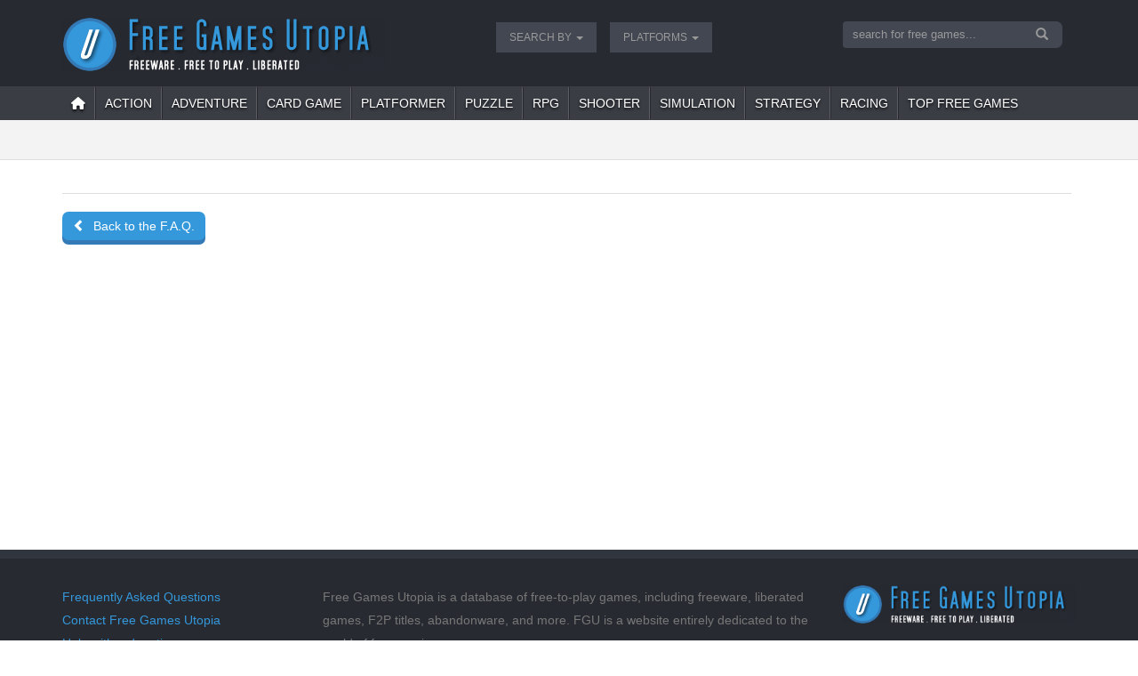

--- FILE ---
content_type: text/html; charset=UTF-8
request_url: https://www.freegamesutopia.com/faq/19/why-dos-game-crashes-at-launch
body_size: 5151
content:
<!DOCTYPE html>
<html lang="en" xml:lang="en">
<head>
<title>- Free Games Utopia</title><meta name="Description" content="Pagina inesistente Free Games Utopia, Free Games Utopia" /><meta name="Keywords" content="Free Games Utopia" /><link rel="canonical" href="https://www.freegamesutopia.com/faq/19/"/>		<meta property="og:title" content="" />
		<meta property="og:type" content="article" />
		<meta property="og:url" content="https://www.freegamesutopia.com/faq/19/why-dos-game-crashes-at-launch" />
		<meta property="og:image" content="https://www.freegamesutopia.com/img/generic/cleanlogo.png" />
		<meta property="og:description" content=" Pagina inesistente Free Games Utopia" />
		<meta property="og:site_name" content="Free Games Utopia" />
					<meta property="og:locale" content="en_UK" />
					<meta property="twitter:card" content="summary" />
		<meta property="twitter:title" content="" />
		<meta property="twitter:description" content=" Pagina inesistente Free Games Utopia" />
		<meta property="twitter:image" content="https://www.freegamesutopia.com/img/generic/cleanlogo.png" />
		<meta property="twitter:url" content="https://www.freegamesutopia.com/faq/19/why-dos-game-crashes-at-launch" />
					<meta property="twitter:site" content="@freegamesutopia" />
			<script type="text/javascript" async=true>
!function(){var e=window.location.hostname,t=document.createElement("script"),a=document.getElementsByTagName("script")[0],s="https://cmp.inmobi.com".concat("/choice/","qkwajJ5eKAMZK","/",e,"/choice.js?tag_version=V3"),n=0;t.async=!0,t.type="text/javascript",t.src=s,a.parentNode.insertBefore(t,a),!function e(){for(var t,a="__tcfapiLocator",s=[],n=window;n;){try{if(n.frames[a]){t=n;break}}catch(p){}if(n===window.top)break;n=n.parent}t||(!function e(){var t=n.document,s=!!n.frames[a];if(!s){if(t.body){var p=t.createElement("iframe");p.style.cssText="display:none",p.name=a,t.body.appendChild(p)}else setTimeout(e,5)}return!s}(),n.__tcfapi=function e(){var t,a=arguments;if(!a.length)return s;if("setGdprApplies"===a[0])a.length>3&&2===a[2]&&"boolean"==typeof a[3]&&(t=a[3],"function"==typeof a[2]&&a[2]("set",!0));else if("ping"===a[0]){var n={gdprApplies:t,cmpLoaded:!1,cmpStatus:"stub"};"function"==typeof a[2]&&a[2](n)}else"init"===a[0]&&"object"==typeof a[3]&&(a[3]=Object.assign(a[3],{tag_version:"V3"})),s.push(a)},n.addEventListener("message",function e(t){var a="string"==typeof t.data,s={};try{s=a?JSON.parse(t.data):t.data}catch(n){}var p=s.__tcfapiCall;p&&window.__tcfapi(p.command,p.version,function(e,s){var n={__tcfapiReturn:{returnValue:e,success:s,callId:p.callId}};a&&(n=JSON.stringify(n)),t&&t.source&&t.source.postMessage&&t.source.postMessage(n,"*")},p.parameter)},!1))}(),!function e(){let t=["2:tcfeuv2","6:uspv1","7:usnatv1","8:usca","9:usvav1","10:uscov1","11:usutv1","12:usctv1"];window.__gpp_addFrame=function(e){if(!window.frames[e]){if(document.body){var t=document.createElement("iframe");t.style.cssText="display:none",t.name=e,document.body.appendChild(t)}else window.setTimeout(window.__gpp_addFrame,10,e)}},window.__gpp_stub=function(){var e=arguments;if(__gpp.queue=__gpp.queue||[],__gpp.events=__gpp.events||[],!e.length||1==e.length&&"queue"==e[0])return __gpp.queue;if(1==e.length&&"events"==e[0])return __gpp.events;var a=e[0],s=e.length>1?e[1]:null,n=e.length>2?e[2]:null;if("ping"===a)s({gppVersion:"1.1",cmpStatus:"stub",cmpDisplayStatus:"hidden",signalStatus:"not ready",supportedAPIs:t,cmpId:10,sectionList:[],applicableSections:[-1],gppString:"",parsedSections:{}},!0);else if("addEventListener"===a){"lastId"in __gpp||(__gpp.lastId=0),__gpp.lastId++;var p=__gpp.lastId;__gpp.events.push({id:p,callback:s,parameter:n}),s({eventName:"listenerRegistered",listenerId:p,data:!0,pingData:{gppVersion:"1.1",cmpStatus:"stub",cmpDisplayStatus:"hidden",signalStatus:"not ready",supportedAPIs:t,cmpId:10,sectionList:[],applicableSections:[-1],gppString:"",parsedSections:{}}},!0)}else if("removeEventListener"===a){for(var i=!1,r=0;r<__gpp.events.length;r++)if(__gpp.events[r].id==n){__gpp.events.splice(r,1),i=!0;break}s({eventName:"listenerRemoved",listenerId:n,data:i,pingData:{gppVersion:"1.1",cmpStatus:"stub",cmpDisplayStatus:"hidden",signalStatus:"not ready",supportedAPIs:t,cmpId:10,sectionList:[],applicableSections:[-1],gppString:"",parsedSections:{}}},!0)}else"hasSection"===a?s(!1,!0):"getSection"===a||"getField"===a?s(null,!0):__gpp.queue.push([].slice.apply(e))},window.__gpp_msghandler=function(e){var t="string"==typeof e.data;try{var a=t?JSON.parse(e.data):e.data}catch(s){var a=null}if("object"==typeof a&&null!==a&&"__gppCall"in a){var n=a.__gppCall;window.__gpp(n.command,function(a,s){var p={__gppReturn:{returnValue:a,success:s,callId:n.callId}};e.source.postMessage(t?JSON.stringify(p):p,"*")},"parameter"in n?n.parameter:null,"version"in n?n.version:"1.1")}},"__gpp"in window&&"function"==typeof window.__gpp||(window.__gpp=window.__gpp_stub,window.addEventListener("message",window.__gpp_msghandler,!1),window.__gpp_addFrame("__gppLocator"))}();var p=function(){var e=arguments;typeof window.__uspapi!==p&&setTimeout(function(){void 0!==window.__uspapi&&window.__uspapi.apply(window.__uspapi,e)},500)},i=function(){n++,window.__uspapi===p&&n<3?console.warn("USP is not accessible"):clearInterval(r)};if(void 0===window.__uspapi){window.__uspapi=p;var r=setInterval(i,6e3)}}();
</script>

<meta charset="utf-8">
<meta name="viewport" content="width=device-width, initial-scale=1">
<meta name="author" content="Free Games Utopia" />
<link rel="shortcut icon" href="/img/favicons/favicon.ico">
<link href='https://fonts.googleapis.com/css?family=Roboto+Condensed:400,700' rel='stylesheet' type='text/css'>
<link href="https://stackpath.bootstrapcdn.com/bootstrap/3.3.7/css/bootstrap.min.css" rel="stylesheet" integrity="sha384-BVYiiSIFeK1dGmJRAkycuHAHRg32OmUcww7on3RYdg4Va+PmSTsz/K68vbdEjh4u" crossorigin="anonymous">
<link href="https://www.freegamesutopia.com/css/struttura.css?v2.4"  type="text/css" rel="stylesheet" /><script type="text/javascript" src="https://www.freegamesutopia.com/include/_base/js/ajax_base.js"></script><link rel="alternate" type="application/rss+xml" title="Free Games Utopia RSS feed" href="https://www.freegamesutopia.com/feed/news_RSS.php">
<link href="/common/fontawesome-free-6.2.0-web/css/fontawesome.min.css"  type="text/css" rel="stylesheet" />
<link href="/common/fontawesome-free-6.2.0-web/css/brands.min.css"  type="text/css" rel="stylesheet" />
<link href="/common/fontawesome-free-6.2.0-web/css/solid.min.css"  type="text/css" rel="stylesheet" />
<link rel="apple-touch-icon" href="/img/favicons/apple-touch-icon.png" />

<!-- Google Tag Manager -->
<script>(function(w,d,s,l,i){w[l]=w[l]||[];w[l].push({'gtm.start':
new Date().getTime(),event:'gtm.js'});var f=d.getElementsByTagName(s)[0],
j=d.createElement(s),dl=l!='dataLayer'?'&l='+l:'';j.async=true;j.src=
'https://www.googletagmanager.com/gtm.js?id='+i+dl;f.parentNode.insertBefore(j,f);
})(window,document,'script','dataLayer','GTM-KXQLT5H');</script>
<!-- End Google Tag Manager --></head>
<body>
	<!-- Google Tag Manager (noscript) -->
<noscript><iframe src="https://www.googletagmanager.com/ns.html?id=GTM-KXQLT5H"
height="0" width="0" style="display:none;visibility:hidden"></iframe></noscript>
<!-- End Google Tag Manager (noscript) --><header class="wrTestata">
	<div class="container">
		<div class="row">

		<div class="wrLogo col-sm-6 col-md-5">
			<a href="/" title="Free Games Utopia"><img src="/img/freegamesutopia_logo.png" class="img-responsive" alt="Free Games Utopia"></a>
		</div>

		<div class="hidden-xs hidden-sm col-md-4">
			<nav class="navbar navbar-nav navbar-testata" id="navTopbar" role="navigation">
				<div class="collapse navbar-collapse">
					<ul class="nav navbar-nav">
						<li class="dropdown"><a href="#" class="dropdown-toggle"  data-toggle="dropdown"  data-hover="dropdown">Search by <b class="caret"></b></a><ul class="dropdown-menu"><li ><a href="/p/search-by-title/571"  target="_self"  >Title</a></li><li ><a href="/p/search-by-keyword/572"  target="_self"  >Keyword</a></li><li ><a href="/p/search-by-date/573"  target="_self"  >Release date</a></li><li ><a href="/p/search-by-genre/605"  target="_self"  >Genre</a></li></ul></li><li class="dropdown"><a href="#" class="dropdown-toggle"  data-toggle="dropdown"  data-hover="dropdown">Platforms <b class="caret"></b></a><ul class="dropdown-menu"><li ><a href="/free-games/?idt=5&amp;platform=win&amp;l=windows"  target="_self"  >Windows</a></li><li ><a href="/free-games/?idt=5&amp;platform=android"  target="_self"  >Android</a></li><li ><a href="/free-games/?idt=5&amp;platform=linux"  target="_self"  >Linux</a></li><li ><a href="/free-games/?idt=5&amp;platform=osx&amp;l=macintosh"  target="_self"  >Mac OSX</a></li><li ><a href="/p/search-by-platform/633"  target="_self"  >More systems</a></li></ul></li>					</ul>
				</div>
			</nav>
		</div>

		<div class="col-sm-6 col-md-3">
			<form id="form_ricerca" name="form_ricerca" class="pull-right" action="/free-games/" method="get" role="search">
				<input name="idt" type="hidden" value="14">
				<input name="order" type="hidden" value="4">
				<div class="input-group">
					<input id="sg" name="sg" type="text" size="25" placeholder="search for free games..." class="form-control">
      				<span class="input-group-btn">
						<button type="submit" class="btn btn-primary" name="b" id="b" value="find"><span class="glyphicon glyphicon-search"></span></button>
					</span>
				</div>
			</form>
		</div>

		</div>

	</div>
</header><nav class="navbar navbar-default" data-spy="affix" data-offset-top="200" id="navTop" role="navigation">
	<div class="container">

		<div class="navbar-header">
			<button type="button" class="navbar-toggle" data-toggle="collapse" data-target="#mainbar1">
				<span class="sr-only"></span>
				<span class="icon-bar"></span>
				<span class="icon-bar"></span>
				<span class="icon-bar"></span>
			</button>
		</div>

		<div class="collapse navbar-collapse" id="mainbar1">
			<ul class="nav navbar-nav">
				<li><a href="/"><i class="fa fa-home"></i></a></li>
									<li><a href="/free-games/?idt=7&amp;gen=action" title="action">action</a></li>
										<li><a href="/free-games/?idt=7&amp;gen=adventure" title="adventure">adventure</a></li>
										<li><a href="/free-games/?idt=7&amp;gen=card+game" title="card game">card game</a></li>
										<li><a href="/free-games/?idt=7&amp;gen=platformer" title="platformer">platformer</a></li>
										<li><a href="/free-games/?idt=7&amp;gen=puzzle" title="puzzle">puzzle</a></li>
										<li><a href="/free-games/?idt=7&amp;gen=RPG" title="RPG">RPG</a></li>
										<li><a href="/free-games/?idt=7&amp;gen=shooter" title="shooter">shooter</a></li>
										<li><a href="/free-games/?idt=7&amp;gen=simulation" title="simulation">simulation</a></li>
										<li><a href="/free-games/?idt=7&amp;gen=strategy" title="strategy">strategy</a></li>
					<li ><a href="/free-games/?idt=1&amp;kwd=346&amp;theme=racing"  target="_self"  >Racing</a></li><li ><a href="/top-free-games/578/"  target="_self"  >Top free games</a></li>			</ul>
		</div>
	</div>
</nav>	<div class="wrContBr">
		<div class="container">
			<ol class="breadcrumb hidden-xs">
								<li></li>
			</ol>
		</div>
	</div>
	<div class="container">
	    <main class="row">
			<div class="col-sm-12 col2">
				<section class="faq">
					<h1></h1>
					<div class="answer">
											</div>
					<a href="/faqs/" class="btn btn-primary"><span class="glyphicon glyphicon-chevron-left"></span> Back to the F.A.Q.</a>
				</section>
				<br /><br />
				<script async src="https://pagead2.googlesyndication.com/pagead/js/adsbygoogle.js?client=ca-pub-9643527450497487"
     crossorigin="anonymous"></script>
<ins class="adsbygoogle"
     style="display:block"
     data-ad-client="ca-pub-9643527450497487"
     data-ad-slot="5847419649"
     data-ad-format="auto"
     data-full-width-responsive="true"></ins>
<script>
     (adsbygoogle = window.adsbygoogle || []).push({});
</script>			</div>
		</main>
	</div>
	<a href="#" class="backToTop hidden-xs hidden-sm"><span class="glyphicon glyphicon-chevron-up"></span></a>
<footer class="wrFooter">
	<div class="container">

		<div class="row">
			<div class="col-sm-6 col-md-3">
				<ul class="list-unstyled">
					<li><a href="/faqs/">Frequently Asked Questions</a></li>
					<li><a href="/contact">Contact Free Games Utopia</a></li>
					<li><a href="/pag/591/donate-to-support-free-games-utopia">Help with a donation</a></li>
				</ul>
			</div>
			<div class="col-sm-6 col-md-6">
				Free Games Utopia is a database of free-to-play games, including freeware, liberated games, F2P titles, abandonware, and more. FGU is a website entirely dedicated to the world of free gaming.
			</div>
			<div class="col-sm-6 col-md-3 hidden-xs text-right">
				<a href="/"><img src="/img/freegamesutopia_logo.png" class="img-responsive" alt="Free Games Utopia"></a>
			</div>
		</div>

	</div>
</footer>


<div class="wrSubFooter">
	<div class="container">
		<div class="row">
			<div class="col-sm-8">
				Free Games Utopia uses <a href="http://glyphicons.com/" target="_blank">Glyphicons</a>.
				<br />All product names, logos, and brands published on Free Games Utopia are property of their respective owners.
				<div class="wrSubMenu">
					<a href="/privacy-policy/433/">Privacy policy</a> <a href="/cookie-policy/563/">Cookie policy</a> <a onclick="window.__tcfapi('displayConsentUi', 2, function() {} );" href="javascript:void(0);">Cookie and GDPR consent</a>
				</div>
			</div>
			<div class="col-sm-4">
				<ul class="wrSocial list-unstyled">
					<li><a href="http://freegamesutopia.tumblr.com/" target="_blank"><i class="fab fa-tumblr"></i>Tumblr</a></li>
					<li><a href="https://www.youtube.com/channel/UCH09SIT5CiSLz_eux6pTUag" target="_blank"><i class="fab fa-youtube"></i>YouTube</a></li>
					<li><a href="https://www.pinterest.it/emanjonez/free-video-games/" target="_blank"><i class="fab fa-pinterest"></i>Pinterest</a></li>
					<li><a href="https://www.reddit.com/r/freegamesutopia/" target="_blank"><i class="fab fa-reddit"></i>Reddit</a></li>
				</ul>
			</div>
		</div>
	</div>
</div>
<script src="https://code.jquery.com/jquery-1.10.2.min.js" integrity="sha256-C6CB9UYIS9UJeqinPHWTHVqh/E1uhG5Twh+Y5qFQmYg=" crossorigin="anonymous"></script>
<script src="https://stackpath.bootstrapcdn.com/bootstrap/3.3.7/js/bootstrap.min.js" integrity="sha384-Tc5IQib027qvyjSMfHjOMaLkfuWVxZxUPnCJA7l2mCWNIpG9mGCD8wGNIcPD7Txa" crossorigin="anonymous"></script>
<script type="text/javascript" src="https://www.freegamesutopia.com/js/tooltip.min.js"></script><script type="text/javascript" src="https://www.freegamesutopia.com/js/popover.min.js"></script><script type="text/javascript" src="https://www.freegamesutopia.com/js/bootstrap-hover-dropdown-master/bootstrap-hover-dropdown.min.js"></script><script type="text/javascript" src="https://www.freegamesutopia.com/js/jquery.config.js"></script><script type="text/javascript" src="https://www.freegamesutopia.com/js/ad-blocker.js"></script><script type="text/javascript">
    if(document.getElementById('DlffR944iff')){
    	var elemAnalyticsBA = "No";
    }else{
    	var elemAnalyticsBA = "Yes";
		$('.msgPub').show();
    }

    /*
    if(typeof ga !=='undefined'){
    	ga('send', 'event', 'Blocking Ads', elemAnalyticsBA, {'nonInteraction':1});
    } else if(typeof _gaq !=='undefined'){
    	_gaq.push(['_trackEvent', 'Blocking Ads', elemAnalyticsBA, undefined, undefined, true]);
    }
    */
</script></body>
</html>


--- FILE ---
content_type: text/html; charset=utf-8
request_url: https://www.google.com/recaptcha/api2/aframe
body_size: 268
content:
<!DOCTYPE HTML><html><head><meta http-equiv="content-type" content="text/html; charset=UTF-8"></head><body><script nonce="qtN9HZVLzzckOa13ycY4iA">/** Anti-fraud and anti-abuse applications only. See google.com/recaptcha */ try{var clients={'sodar':'https://pagead2.googlesyndication.com/pagead/sodar?'};window.addEventListener("message",function(a){try{if(a.source===window.parent){var b=JSON.parse(a.data);var c=clients[b['id']];if(c){var d=document.createElement('img');d.src=c+b['params']+'&rc='+(localStorage.getItem("rc::a")?sessionStorage.getItem("rc::b"):"");window.document.body.appendChild(d);sessionStorage.setItem("rc::e",parseInt(sessionStorage.getItem("rc::e")||0)+1);localStorage.setItem("rc::h",'1769187963304');}}}catch(b){}});window.parent.postMessage("_grecaptcha_ready", "*");}catch(b){}</script></body></html>

--- FILE ---
content_type: text/javascript
request_url: https://www.freegamesutopia.com/js/jquery.config.js
body_size: 306
content:
	$(document).ready(function() {

	    var offset = 220;
	    var duration = 500;
	    jQuery(window).scroll(function() {
	        if (jQuery(this).scrollTop() > offset) {
	            jQuery('.backToTop').fadeIn(duration);
	        } else {
	            jQuery('.backToTop').fadeOut(duration);
	        }
	    });

	    jQuery('.backToTop').click(function(event) {
	        event.preventDefault();
	        jQuery('html, body').animate({scrollTop: 0}, duration);
	        return false;
	    });

		$('[data-toggle="tooltip"]').tooltip({
		    'placement': 'top',
		    'html' : true
		});

	});